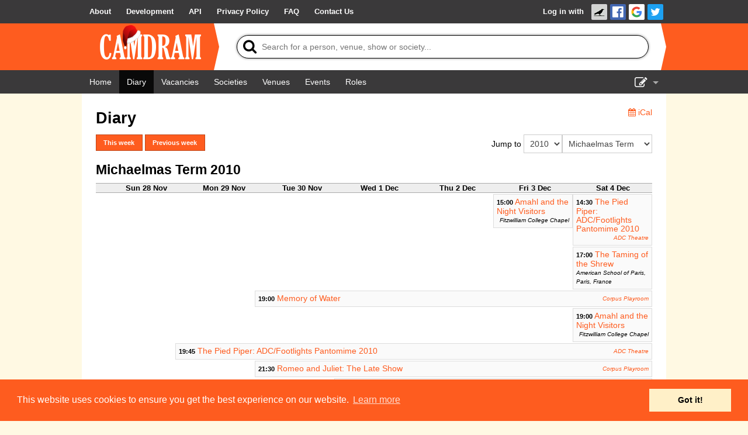

--- FILE ---
content_type: text/html; charset=UTF-8
request_url: https://www.camdram.net/diary/2010-12-03
body_size: 5056
content:
<!doctype html>
<html lang="en">
    <head>
    <meta charset="utf-8" />

                        <meta name="keywords" content="camdram,cambridge,theatre,drama,comedy,musicals,shows,society,societies" />
        <meta name="description" content="Camdram is an information hub for the amateur performing arts community in Cambridge, England." />

        <meta name="viewport" content="width=device-width,initial-scale=1.0, viewport-fit=cover" />
        <link rel="manifest" href="/manifest.json">

                <meta property="og:type" content="website" />
        <meta property="og:locale" content="en_GB" />
        <meta property="og:site_name" content="Camdram" />
        <meta property="fb:app_id" content="464689303574287" />
        
        <link rel='icon' href='/favicon.png' type='image/png' />

        <title>Diary - Camdram</title>

        <link rel="stylesheet" type="text/css" href="https://cdnjs.cloudflare.com/ajax/libs/cookieconsent2/3.0.3/cookieconsent.min.css" />
        <link href="https://netdna.bootstrapcdn.com/font-awesome/4.7.0/css/font-awesome.css" rel="stylesheet"/>
        
        <link rel="stylesheet" href="/build/565.6a444822.css">
    <script src="/build/883.e57f93af.js"></script><script src="/build/565.a4be1dd4.js"></script><script src="/build/649.1256a6aa.js"></script><script src="/build/diarypage.631b7ed7.js"></script>            </head>
    <body >
        <div class="flash-messages"></div>

        <div id="wrapper">
                                      <nav class="navbar">
    <div>
      <ul>
        <li class="opt-dropdown">
          <a href="#!" tabindex="-1" aria-label="About us dropdown"><i class="fa fa-info-circle"></i></a>
          <ul>
            <li>
        <a href="/about"> <span>About</span></a></li><li>
        <a href="/development/"> <span>Development</span></a></li><li>
        <a href="/api/"> <span>API</span></a></li><li>
        <a href="/privacy"> <span>Privacy Policy</span></a></li><li>
        <a href="/faq"> <span>FAQ</span></a></li><li>
        <a href="/contact-us"> <span>Contact Us</span></a></li>          </ul>
        </li>
      </ul>

      <ul>
                    <li id="login-link">

        <a href="/auth/login/">Log in with </a><a href="https://www.camdram.net/auth/connect/raven" class="icon-link">
                    <img src="/images/service/raven.png" srcset="/images/service/raven.png, /images/service/raven-29.png 1.5x, /images/service/raven-38.png 2x, /images/service/raven-76.png 4x" alt="Raven" title="Raven" width="19" height="19" />
               </a><a href="https://www.camdram.net/auth/connect/facebook" class="icon-link">
                    <img src="/images/service/facebook.png" srcset="/images/service/facebook.png, /images/service/facebook-29.png 1.5x, /images/service/facebook-38.png 2x, /images/service/facebook-76.png 4x" alt="Facebook" title="Facebook" width="19" height="19" />
               </a><a href="https://www.camdram.net/auth/connect/google" class="icon-link">
                    <img src="/images/service/google.png" srcset="/images/service/google.png, /images/service/google-29.png 1.5x, /images/service/google-38.png 2x, /images/service/google-76.png 4x" alt="Google" title="Google" width="19" height="19" />
               </a><a href="https://www.camdram.net/auth/connect/twitter" class="icon-link">
                    <img src="/images/service/twitter.png" srcset="/images/service/twitter.png, /images/service/twitter-29.png 1.5x, /images/service/twitter-38.png 2x, /images/service/twitter-76.png 4x" alt="Twitter" title="Twitter" width="19" height="19" />
               </a></li>

              </ul>
    </div>
  </nav>

            
  <header id="main-header" data-theme="XMAS">
    <div>
      <h1 id="logo-block"><a href="/"><img srcset="/images/logo-christmas.png, /images/logo-christmas-1.5x.png 1.5x, /images/logo-christmas-2x.png 2x, /images/logo-christmas-4x.png 4x" src="/images/logo-christmas.png" alt="Camdram" title="Camdram"/></a></h1>
      <div class="search">
        <form action="/search" class="searchform" method="GET" id="search_form" data-entitysearch-route="search_entity">
          <i class="fa fa-search">
            <span>Tip: Press the 's' or forward-slash key to jump to search!</span>
          </i>
          <input type="text" name="q" id="searchfield" data-hotkey="s,/" autocomplete="off" placeholder="Search for a person, venue, show or society..." aria-label="Search"/>
          <div class="results hidden">
            <ul></ul>
            <div class="noresults">No results found for &quot;<span class="query"></span>&quot;</div>
            <div class="error">Search is not available at the moment</div>
          </div>
          <i class="fa fa-spinner fa-spin"></i>
          <input type="submit" value="Search"/>
        </form>
      </div>
    </div>
  </header>

  <nav class="navbar">
    <div>
      <ul>
          <li>
        <a href="/" aria-label="Home"><i class="fa fa-home fa-fw"></i> <span>Home</span></a></li><li class=" active">
        <a href="/diary" aria-label="Diary"><i class="fa fa-calendar fa-fw"></i> <span>Diary</span></a></li><li>
        <a href="/vacancies"> <span>Vacancies</span></a></li><li>
        <a href="/societies"> <span>Societies</span></a></li><li>
        <a href="/venues"> <span>Venues</span></a></li>          <li class="hide-for-small">
        <a href="/events"> <span>Events</span></a></li><li class="hide-for-small">
        <a href="/positions"> <span>Roles</span></a></li>      </ul>
      <ul>
        <li class="dropdown">
          <a href="#!" id="nav-edit-link" tabindex="-1"><i class="fa fa-edit hide-for-small"></i><i class="fa fa-bars show-for-small"></i></a>
          <ul>
                                    <li class="show-for-small">
        <a href="/events" aria-label="Events"><i class="fa fa-user-circle fa-fw"></i> <span>Events</span></a></li><li class="show-for-small">
        <a href="/positions" aria-label="Roles"><i class="fa fa-user-circle fa-fw"></i> <span>Roles</span></a></li>            <li>
        <a href="/show-admin" aria-label="Show Admin"><i class="fa fa-ticket fa-fw"></i> <span>Show Admin</span></a></li><li>
        <a href="/shows/new" aria-label="Add a show"><i class="fa fa-plus-circle fa-fw"></i> <span>Add a show</span></a></li>                      </ul>
        </li>
      </ul>
    </div>
  </nav>
  <section id="content" >

<div class="diary-nav">
    <div>
        <h3>Diary</h3>
        <a href="https://www.camdram.net/diary.ics"><i class="fa fa-calendar"></i> iCal</a>
    </div>

    <div>
        <div>
            <a class="button small" role="button" id="load_today" href="https://www.camdram.net/diary">This week</a>
            <button class="small" id="load_previous">Previous week</button>
        </div>
        <form action="https://www.camdram.net/diary" method="get" id="diary_jump_form">
            <span>&nbsp;Jump to&nbsp;</span>
            <select id="years" name="year"><option value="1994">1994</option><option value="1995">1995</option><option value="1996">1996</option><option value="1997">1997</option><option value="1998">1998</option><option value="1999">1999</option><option value="2000">2000</option><option value="2001">2001</option><option value="2002">2002</option><option value="2003">2003</option><option value="2004">2004</option><option value="2005">2005</option><option value="2006">2006</option><option value="2007">2007</option><option value="2008">2008</option><option value="2009">2009</option><option value="2010" selected>2010</option><option value="2011">2011</option><option value="2012">2012</option><option value="2013">2013</option><option value="2014">2014</option><option value="2015">2015</option><option value="2016">2016</option><option value="2017">2017</option><option value="2018">2018</option><option value="2019">2019</option><option value="2020">2020</option><option value="2021">2021</option><option value="2022">2022</option><option value="2023">2023</option><option value="2024">2024</option><option value="2025">2025</option><option value="2026">2026</option></select>

            <select id="periods" name="period"><option value="lent-term">Lent Term</option><option value="easter-vacation">Easter Vacation</option><option value="easter-term">Easter Term</option><option value="summer-vacation">Summer Vacation</option><option value="michaelmas-term" selected>Michaelmas Term</option><option value="christmas-vacation">Christmas Vacation</option></select>
        </form>
    </div>
</div>


<div id="diary">
    
    <h4 class="diary-period-label" data-start="2010-10-03" data-end="2010-12-05">
        Michaelmas Term 2010
        </h4>
    <div class="diary-week" data-start="2010-11-28" data-end="2010-12-05">
    
    <ul class="diary-header">
                        <li>Sun 28 Nov</li>
                                <li>Mon 29 Nov</li>
                                <li>Tue 30 Nov</li>
                                <li>Wed 1 Dec</li>
                                <li>Thu 2 Dec</li>
                                <li>Fri 3 Dec</li>
                                <li>Sat 4 Dec</li>
                </ul>
    <div class="diary-content" >
            <div class="diary-row">
                        <div id="diary-item-2190" class="diary-item diary-1-days diary-skip-left-5" itemscope="" itemtype="http://schema.org/TheaterEvent"><meta itemprop="startDate" content="2010-12-03"/>
            <span class="diary-time">15:00</span>
            <a href="&#47;shows&#47;&#50;&#48;&#49;&#48;&#45;amahl&#45;and&#45;the&#45;night&#45;visitors"  itemprop="name">Amahl and the Night Visitors</a><span class="diary-venue" itemprop="location" itemscope="" itemtype="http://schema.org/PerformingArtsTheater">
                <meta itemprop="address" content="Cambridge, UK"/>                <span itemprop="name">Fitzwilliam College Chapel</span>
            </span></div>
                         <div id="diary-item-2053" class="diary-item diary-1-days " itemscope="" itemtype="http://schema.org/TheaterEvent"><meta itemprop="startDate" content="2010-12-04"/>
            <span class="diary-time">14:30</span>
            <a href="&#47;shows&#47;the&#45;pied&#45;piper&#45;adc&#45;footlights&#45;pantomime&#45;&#50;&#48;&#49;&#48;"  itemprop="name">The Pied Piper: ADC/Footlights Pantomime 2010</a><span class="diary-venue" itemprop="location" itemscope="" itemtype="http://schema.org/PerformingArtsTheater">
                <meta itemprop="address" content="Cambridge, UK"/>                <span itemprop="name"><a href="&#47;venues&#47;adc&#45;theatre"  itemprop="url">ADC Theatre</a></span>
            </span></div>
                         </div>
            <div class="diary-row">
                        <div id="diary-item-2196" class="diary-item diary-1-days diary-skip-left-6" itemscope="" itemtype="http://schema.org/TheaterEvent"><meta itemprop="startDate" content="2010-12-04"/>
            <span class="diary-time">17:00</span>
            <a href="&#47;shows&#47;&#50;&#48;&#49;&#48;&#45;the&#45;taming&#45;of&#45;the&#45;shrew"  itemprop="name">The Taming of the Shrew</a><span class="diary-venue" itemprop="location" itemscope="" itemtype="http://schema.org/PerformingArtsTheater">
                <meta itemprop="address" content="Cambridge, UK"/>                <span itemprop="name">American School of Paris, Paris, France</span>
            </span></div>
                         </div>
            <div class="diary-row">
                        <div id="diary-item-2115" class="diary-item diary-5-days diary-skip-left-2" itemscope="" itemtype="http://schema.org/TheaterEvent"><meta itemprop="startDate" content="2010-11-30"/>
            <span class="diary-time">19:00</span>
            <a href="&#47;shows&#47;&#50;&#48;&#49;&#48;&#45;memory&#45;of&#45;water"  itemprop="name">Memory of Water</a><span class="diary-venue" itemprop="location" itemscope="" itemtype="http://schema.org/PerformingArtsTheater">
                <meta itemprop="address" content="Cambridge, UK"/>                <span itemprop="name"><a href="&#47;venues&#47;corpus&#45;playroom"  itemprop="url">Corpus Playroom</a></span>
            </span></div>
                         </div>
            <div class="diary-row">
                        <div id="diary-item-2191" class="diary-item diary-1-days diary-skip-left-6" itemscope="" itemtype="http://schema.org/TheaterEvent"><meta itemprop="startDate" content="2010-12-04"/>
            <span class="diary-time">19:00</span>
            <a href="&#47;shows&#47;&#50;&#48;&#49;&#48;&#45;amahl&#45;and&#45;the&#45;night&#45;visitors"  itemprop="name">Amahl and the Night Visitors</a><span class="diary-venue" itemprop="location" itemscope="" itemtype="http://schema.org/PerformingArtsTheater">
                <meta itemprop="address" content="Cambridge, UK"/>                <span itemprop="name">Fitzwilliam College Chapel</span>
            </span></div>
                         </div>
            <div class="diary-row">
                        <div id="diary-item-6530" class="diary-item diary-6-days diary-skip-left-1" itemscope="" itemtype="http://schema.org/TheaterEvent"><meta itemprop="startDate" content="2010-11-29"/>
            <span class="diary-time">19:45</span>
            <a href="&#47;shows&#47;the&#45;pied&#45;piper&#45;adc&#45;footlights&#45;pantomime&#45;&#50;&#48;&#49;&#48;"  itemprop="name">The Pied Piper: ADC/Footlights Pantomime 2010</a><span class="diary-venue" itemprop="location" itemscope="" itemtype="http://schema.org/PerformingArtsTheater">
                <meta itemprop="address" content="Cambridge, UK"/>                <span itemprop="name"><a href="&#47;venues&#47;adc&#45;theatre"  itemprop="url">ADC Theatre</a></span>
            </span></div>
                         </div>
            <div class="diary-row">
                        <div id="diary-item-2116" class="diary-item diary-5-days diary-skip-left-2" itemscope="" itemtype="http://schema.org/TheaterEvent"><meta itemprop="startDate" content="2010-11-30"/>
            <span class="diary-time">21:30</span>
            <a href="&#47;shows&#47;&#50;&#48;&#49;&#48;&#45;romeo&#45;and&#45;juliet&#45;the&#45;late&#45;show"  itemprop="name">Romeo and Juliet: The Late Show</a><span class="diary-venue" itemprop="location" itemscope="" itemtype="http://schema.org/PerformingArtsTheater">
                <meta itemprop="address" content="Cambridge, UK"/>                <span itemprop="name"><a href="&#47;venues&#47;corpus&#45;playroom"  itemprop="url">Corpus Playroom</a></span>
            </span></div>
                         </div>
            <div class="diary-row">
                        <div id="diary-item-2051" class="diary-item diary-4-days diary-skip-left-3" itemscope="" itemtype="http://schema.org/TheaterEvent"><meta itemprop="startDate" content="2010-12-01"/>
            <span class="diary-time">23:00</span>
            <a href="&#47;shows&#47;&#50;&#48;&#49;&#48;&#45;arabian&#45;nights"  itemprop="name">Arabian Nights</a><span class="diary-venue" itemprop="location" itemscope="" itemtype="http://schema.org/PerformingArtsTheater">
                <meta itemprop="address" content="Cambridge, UK"/>                <span itemprop="name"><a href="&#47;venues&#47;adc&#45;theatre"  itemprop="url">ADC Theatre</a></span>
            </span></div>
                         </div>
        </div>
    </div>

    <h4 class="diary-period-label" data-start="2010-12-05" data-end="2011-01-16">
        Christmas Vacation 2010/2011
        </h4>
    <div class="diary-week" data-start="2010-12-05" data-end="2010-12-12">
    
    <ul class="diary-header">
                        <li>Sun 5 Dec</li>
                                <li>Mon 6 Dec</li>
                                <li>Tue 7 Dec</li>
                                <li>Wed 8 Dec</li>
                                <li>Thu 9 Dec</li>
                                <li>Fri 10 Dec</li>
                                <li>Sat 11 Dec</li>
                </ul>
    <div class="diary-content" >
            <div class="diary-row">
                        <div id="diary-item-2230" class="diary-item diary-1-days diary-skip-left-1" itemscope="" itemtype="http://schema.org/TheaterEvent"><meta itemprop="startDate" content="2010-12-06"/>
            <span class="diary-time">13:00</span>
            <a href="&#47;shows&#47;&#50;&#48;&#49;&#48;&#45;international&#45;christmas&#45;carol&#45;recital"  itemprop="name">International Christmas Carol Recital</a><span class="diary-venue" itemprop="location" itemscope="" itemtype="http://schema.org/PerformingArtsTheater">
                <meta itemprop="address" content="Cambridge, UK"/>                <span itemprop="name">Peterhouse Chapel</span>
            </span></div>
                         </div>
            <div class="diary-row">
                        <div id="diary-item-2198" class="diary-item diary-1-days diary-skip-left-3" itemscope="" itemtype="http://schema.org/TheaterEvent"><meta itemprop="startDate" content="2010-12-08"/>
            <span class="diary-time">14:30</span>
            <a href="&#47;shows&#47;&#50;&#48;&#49;&#48;&#45;the&#45;taming&#45;of&#45;the&#45;shrew"  itemprop="name">The Taming of the Shrew</a><span class="diary-venue" itemprop="location" itemscope="" itemtype="http://schema.org/PerformingArtsTheater">
                <meta itemprop="address" content="Cambridge, UK"/>                <span itemprop="name">Gymnase de Burier, Montreux, Switzerland</span>
            </span></div>
                         <div id="diary-item-2199" class="diary-item diary-1-days " itemscope="" itemtype="http://schema.org/TheaterEvent"><meta itemprop="startDate" content="2010-12-09"/>
            <span class="diary-time">14:00</span>
            <a href="&#47;shows&#47;&#50;&#48;&#49;&#48;&#45;the&#45;taming&#45;of&#45;the&#45;shrew"  itemprop="name">The Taming of the Shrew</a><span class="diary-venue" itemprop="location" itemscope="" itemtype="http://schema.org/PerformingArtsTheater">
                <meta itemprop="address" content="Cambridge, UK"/>                <span itemprop="name">Kantonsschule Sursee, Sursee, Switzerland</span>
            </span></div>
                         <div id="diary-item-2200" class="diary-item diary-2-days " itemscope="" itemtype="http://schema.org/TheaterEvent"><meta itemprop="startDate" content="2010-12-10"/>
            <span class="diary-time">14:00</span>
            <a href="&#47;shows&#47;&#50;&#48;&#49;&#48;&#45;the&#45;taming&#45;of&#45;the&#45;shrew"  itemprop="name">The Taming of the Shrew</a><span class="diary-venue" itemprop="location" itemscope="" itemtype="http://schema.org/PerformingArtsTheater">
                <meta itemprop="address" content="Cambridge, UK"/>                <span itemprop="name">Ecole Internationale de Geneve, Geneva, Switzerland</span>
            </span></div>
                         </div>
            <div class="diary-row">
                        <div id="diary-item-2197" class="diary-item diary-1-days diary-skip-left-1" itemscope="" itemtype="http://schema.org/TheaterEvent"><meta itemprop="startDate" content="2010-12-06"/>
            <span class="diary-time">19:00</span>
            <a href="&#47;shows&#47;&#50;&#48;&#49;&#48;&#45;the&#45;taming&#45;of&#45;the&#45;shrew"  itemprop="name">The Taming of the Shrew</a><span class="diary-venue" itemprop="location" itemscope="" itemtype="http://schema.org/PerformingArtsTheater">
                <meta itemprop="address" content="Cambridge, UK"/>                <span itemprop="name">NTGent Arca Theater, Gent, Belgium</span>
            </span></div>
                         <div id="diary-item-2201" class="diary-item diary-1-days diary-skip-left-3" itemscope="" itemtype="http://schema.org/TheaterEvent"><meta itemprop="startDate" content="2010-12-10"/>
            <span class="diary-time">19:30</span>
            <a href="&#47;shows&#47;&#50;&#48;&#49;&#48;&#45;the&#45;taming&#45;of&#45;the&#45;shrew"  itemprop="name">The Taming of the Shrew</a><span class="diary-venue" itemprop="location" itemscope="" itemtype="http://schema.org/PerformingArtsTheater">
                <meta itemprop="address" content="Cambridge, UK"/>                <span itemprop="name">Ecole Internationale de Geneve, Geneva, Switzerland</span>
            </span></div>
                         </div>
        </div>
    </div>

    
    <div class="diary-week" data-start="2010-12-12" data-end="2010-12-19">
    
    <ul class="diary-header">
                        <li>Sun 12 Dec</li>
                                <li>Mon 13 Dec</li>
                                <li>Tue 14 Dec</li>
                                <li>Wed 15 Dec</li>
                                <li>Thu 16 Dec</li>
                                <li>Fri 17 Dec</li>
                                <li>Sat 18 Dec</li>
                </ul>
    <div class="diary-content" >
            <div class="diary-row">
                        <div id="diary-item-2205" class="diary-item diary-1-days diary-skip-left-4" itemscope="" itemtype="http://schema.org/TheaterEvent"><meta itemprop="startDate" content="2010-12-16"/>
            <span class="diary-time">14:00</span>
            <a href="&#47;shows&#47;&#50;&#48;&#49;&#48;&#45;the&#45;taming&#45;of&#45;the&#45;shrew"  itemprop="name">The Taming of the Shrew</a><span class="diary-venue" itemprop="location" itemscope="" itemtype="http://schema.org/PerformingArtsTheater">
                <meta itemprop="address" content="Cambridge, UK"/>                <span itemprop="name">Jacobs University, Bremen, Germany</span>
            </span></div>
                         </div>
            <div class="diary-row">
                        <div id="diary-item-2203" class="diary-item diary-1-days diary-skip-left-2" itemscope="" itemtype="http://schema.org/TheaterEvent"><meta itemprop="startDate" content="2010-12-14"/>
            <span class="diary-time">14:45</span>
            <a href="&#47;shows&#47;&#50;&#48;&#49;&#48;&#45;the&#45;taming&#45;of&#45;the&#45;shrew"  itemprop="name">The Taming of the Shrew</a><span class="diary-venue" itemprop="location" itemscope="" itemtype="http://schema.org/PerformingArtsTheater">
                <meta itemprop="address" content="Cambridge, UK"/>                <span itemprop="name">Gymnasium Koeniz-Lerbermatt, Berne, Switzerland</span>
            </span></div>
                         </div>
            <div class="diary-row">
                        <div id="diary-item-2206" class="diary-item diary-1-days diary-skip-left-5" itemscope="" itemtype="http://schema.org/TheaterEvent"><meta itemprop="startDate" content="2010-12-17"/>
            <span class="diary-time">15:45</span>
            <a href="&#47;shows&#47;&#50;&#48;&#49;&#48;&#45;the&#45;taming&#45;of&#45;the&#45;shrew"  itemprop="name">The Taming of the Shrew</a><span class="diary-venue" itemprop="location" itemscope="" itemtype="http://schema.org/PerformingArtsTheater">
                <meta itemprop="address" content="Cambridge, UK"/>                <span itemprop="name">Universiteitstheater, Amsterdam, Netherlands</span>
            </span></div>
                         </div>
            <div class="diary-row">
                        <div id="diary-item-2202" class="diary-item diary-1-days diary-skip-left-1" itemscope="" itemtype="http://schema.org/TheaterEvent"><meta itemprop="startDate" content="2010-12-13"/>
            <span class="diary-time">19:00</span>
            <a href="&#47;shows&#47;&#50;&#48;&#49;&#48;&#45;the&#45;taming&#45;of&#45;the&#45;shrew"  itemprop="name">The Taming of the Shrew</a><span class="diary-venue" itemprop="location" itemscope="" itemtype="http://schema.org/PerformingArtsTheater">
                <meta itemprop="address" content="Cambridge, UK"/>                <span itemprop="name">Rudolf Steiner Schule Zurich, Zurich, Switzerland</span>
            </span></div>
                         <div id="diary-item-2204" class="diary-item diary-1-days " itemscope="" itemtype="http://schema.org/TheaterEvent"><meta itemprop="startDate" content="2010-12-14"/>
            <span class="diary-time">19:00</span>
            <a href="&#47;shows&#47;&#50;&#48;&#49;&#48;&#45;the&#45;taming&#45;of&#45;the&#45;shrew"  itemprop="name">The Taming of the Shrew</a><span class="diary-venue" itemprop="location" itemscope="" itemtype="http://schema.org/PerformingArtsTheater">
                <meta itemprop="address" content="Cambridge, UK"/>                <span itemprop="name">Gymnasium Koeniz-Lerbermatt, Berne, Switzerland</span>
            </span></div>
                         </div>
            <div class="diary-row">
                        <div id="diary-item-2207" class="diary-item diary-1-days diary-skip-left-5" itemscope="" itemtype="http://schema.org/TheaterEvent"><meta itemprop="startDate" content="2010-12-17"/>
            <span class="diary-time">20:00</span>
            <a href="&#47;shows&#47;&#50;&#48;&#49;&#48;&#45;the&#45;taming&#45;of&#45;the&#45;shrew"  itemprop="name">The Taming of the Shrew</a><span class="diary-venue" itemprop="location" itemscope="" itemtype="http://schema.org/PerformingArtsTheater">
                <meta itemprop="address" content="Cambridge, UK"/>                <span itemprop="name">Universiteitstheater, Amsterdam, Netherlands</span>
            </span></div>
                         </div>
        </div>
    </div>

    
    <div class="diary-week" data-start="2010-12-19" data-end="2010-12-26">
    
    <ul class="diary-header">
                        <li>Sun 19 Dec</li>
                                <li>Mon 20 Dec</li>
                                <li>Tue 21 Dec</li>
                                <li>Wed 22 Dec</li>
                                <li>Thu 23 Dec</li>
                                <li>Fri 24 Dec</li>
                                <li>Sat 25 Dec</li>
                </ul>
    <div class="diary-content" >
            <div class="diary-no-shows">🎄 No shows this week. 🎄<br>Merry Christmas from the Camdram team!
        </div>
        </div>
    </div>

    
    <div class="diary-week" data-start="2010-12-26" data-end="2011-01-02">
    
    <ul class="diary-header">
                        <li>Sun 26 Dec</li>
                                <li>Mon 27 Dec</li>
                                <li>Tue 28 Dec</li>
                                <li>Wed 29 Dec</li>
                                <li>Thu 30 Dec</li>
                                <li>Fri 31 Dec</li>
                                <li>Sat 1 Jan</li>
                </ul>
    <div class="diary-content" >
            <div class="diary-no-shows">🎄 No shows this week. 🎄<br>Merry Christmas from the Camdram team!
        </div>
        </div>
    </div>

    
    <div class="diary-week" data-start="2011-01-02" data-end="2011-01-09">
    
    <ul class="diary-header">
                        <li>Sun 2 Jan</li>
                                <li>Mon 3 Jan</li>
                                <li>Tue 4 Jan</li>
                                <li>Wed 5 Jan</li>
                                <li>Thu 6 Jan</li>
                                <li>Fri 7 Jan</li>
                                <li>Sat 8 Jan</li>
                </ul>
    <div class="diary-content" >
            <div class="diary-no-shows">No shows this week.</div>
        </div>
    </div>

    
    <div class="diary-week" data-start="2011-01-09" data-end="2011-01-16">
    
    <ul class="diary-header">
                        <li>Sun 9 Jan</li>
                                <li>Mon 10 Jan</li>
                                <li>Tue 11 Jan</li>
                                <li>Wed 12 Jan</li>
                                <li>Thu 13 Jan</li>
                                <li>Fri 14 Jan</li>
                                <li>Sat 15 Jan</li>
                </ul>
    <div class="diary-content" >
            <div class="diary-no-shows">No shows this week.</div>
        </div>
    </div>

    <h4 class="diary-period-label" data-start="2011-01-16" data-end="2011-03-27">
        Lent Term 2011
        </h4>
    <div class="diary-week" data-start="2011-01-16" data-end="2011-01-23">
    <h5 class="diary-week-label">Week 0</h5>
    <ul class="diary-header">
                        <li>Sun 16 Jan</li>
                                <li>Mon 17 Jan</li>
                                <li>Tue 18 Jan</li>
                                <li>Wed 19 Jan</li>
                                <li>Thu 20 Jan</li>
                                <li>Fri 21 Jan</li>
                                <li>Sat 22 Jan</li>
                </ul>
    <div class="diary-content" >
            <div class="diary-row">
                        <div id="diary-item-2209" class="diary-item diary-1-days diary-skip-left-6" itemscope="" itemtype="http://schema.org/TheaterEvent"><meta itemprop="startDate" content="2011-01-22"/>
            <span class="diary-time">14:30</span>
            <a href="&#47;shows&#47;&#50;&#48;&#49;&#48;&#45;the&#45;taming&#45;of&#45;the&#45;shrew"  itemprop="name">The Taming of the Shrew</a><span class="diary-venue" itemprop="location" itemscope="" itemtype="http://schema.org/PerformingArtsTheater">
                <meta itemprop="address" content="Cambridge, UK"/>                <span itemprop="name"><a href="&#47;venues&#47;adc&#45;theatre"  itemprop="url">ADC Theatre</a></span>
            </span></div>
                         </div>
            <div class="diary-row">
                        <div id="diary-item-2208" class="diary-item diary-5-days diary-skip-left-2" itemscope="" itemtype="http://schema.org/TheaterEvent"><meta itemprop="startDate" content="2011-01-18"/>
            <span class="diary-time">19:45</span>
            <a href="&#47;shows&#47;&#50;&#48;&#49;&#48;&#45;the&#45;taming&#45;of&#45;the&#45;shrew"  itemprop="name">The Taming of the Shrew</a><span class="diary-venue" itemprop="location" itemscope="" itemtype="http://schema.org/PerformingArtsTheater">
                <meta itemprop="address" content="Cambridge, UK"/>                <span itemprop="name"><a href="&#47;venues&#47;adc&#45;theatre"  itemprop="url">ADC Theatre</a></span>
            </span></div>
                         </div>
            <div class="diary-row">
                        <div id="diary-item-2247" class="diary-item diary-1-days diary-skip-left-2" itemscope="" itemtype="http://schema.org/TheaterEvent"><meta itemprop="startDate" content="2011-01-18"/>
            <span class="diary-time">23:00</span>
            <a href="&#47;shows&#47;&#50;&#48;&#49;&#49;&#45;liam&#45;williams&#45;stand&#45;up&#45;show&#45;with&#45;support&#45;from&#45;dannish&#45;babar&#45;and&#45;phil&#45;wang"  itemprop="name">Liam Williams&#039; Stand Up Show with support from Dannish Babar and Phil Wang</a><span class="diary-venue" itemprop="location" itemscope="" itemtype="http://schema.org/PerformingArtsTheater">
                <meta itemprop="address" content="Cambridge, UK"/>                <span itemprop="name"><a href="&#47;venues&#47;adc&#45;theatre"  itemprop="url">ADC Theatre</a></span>
            </span></div>
                         <div id="diary-item-2145" class="diary-item diary-4-days " itemscope="" itemtype="http://schema.org/TheaterEvent"><meta itemprop="startDate" content="2011-01-19"/>
            <span class="diary-time">23:00</span>
            <a href="&#47;shows&#47;&#50;&#48;&#49;&#49;&#45;the&#45;way&#45;through&#45;the&#45;woods"  itemprop="name">The Way through the Woods</a><span class="diary-venue" itemprop="location" itemscope="" itemtype="http://schema.org/PerformingArtsTheater">
                <meta itemprop="address" content="Cambridge, UK"/>                <span itemprop="name"><a href="&#47;venues&#47;adc&#45;theatre"  itemprop="url">ADC Theatre</a></span>
            </span></div>
                         </div>
        </div>
    </div>

    
    <div class="diary-week" data-start="2011-01-23" data-end="2011-01-30">
    <h5 class="diary-week-label">Week 1</h5>
    <ul class="diary-header">
                        <li>Sun 23 Jan</li>
                                <li>Mon 24 Jan</li>
                                <li>Tue 25 Jan</li>
                                <li>Wed 26 Jan</li>
                                <li>Thu 27 Jan</li>
                                <li>Fri 28 Jan</li>
                                <li>Sat 29 Jan</li>
                </ul>
    <div class="diary-content" >
            <div class="diary-row">
                        <div id="diary-item-2237" class="diary-item diary-5-days diary-skip-left-2" itemscope="" itemtype="http://schema.org/TheaterEvent"><meta itemprop="startDate" content="2011-01-25"/>
            <span class="diary-time">19:00</span>
            <a href="&#47;shows&#47;&#50;&#48;&#49;&#49;&#45;closer"  itemprop="name">Closer</a><span class="diary-venue" itemprop="location" itemscope="" itemtype="http://schema.org/PerformingArtsTheater">
                <meta itemprop="address" content="Cambridge, UK"/>                <span itemprop="name"><a href="&#47;venues&#47;corpus&#45;playroom"  itemprop="url">Corpus Playroom</a></span>
            </span></div>
                         </div>
            <div class="diary-row">
                        <div id="diary-item-6409" class="diary-item diary-1-days diary-skip-left-2" itemscope="" itemtype="http://schema.org/TheaterEvent"><meta itemprop="startDate" content="2011-01-25"/>
            <span class="diary-time">19:30</span>
            <a href="&#47;shows&#47;&#50;&#48;&#49;&#49;&#45;loot"  itemprop="name">Loot</a><span class="diary-venue" itemprop="location" itemscope="" itemtype="http://schema.org/PerformingArtsTheater">
                <meta itemprop="address" content="Cambridge, UK"/>                <span itemprop="name">Yusuf Hameid Theatre, Christ&#039;s</span>
            </span></div>
                         <div id="diary-item-6537" class="diary-item diary-3-days diary-skip-left-1" itemscope="" itemtype="http://schema.org/TheaterEvent"><meta itemprop="startDate" content="2011-01-27"/>
            <span class="diary-time">19:30</span>
            <a href="&#47;shows&#47;&#50;&#48;&#49;&#49;&#45;loot"  itemprop="name">Loot</a><span class="diary-venue" itemprop="location" itemscope="" itemtype="http://schema.org/PerformingArtsTheater">
                <meta itemprop="address" content="Cambridge, UK"/>                <span itemprop="name">Yusuf Hameid Theatre, Christ&#039;s</span>
            </span></div>
                         </div>
            <div class="diary-row">
                        <div id="diary-item-2188" class="diary-item diary-5-days diary-skip-left-2" itemscope="" itemtype="http://schema.org/TheaterEvent"><meta itemprop="startDate" content="2011-01-25"/>
            <span class="diary-time">19:45</span>
            <a href="&#47;shows&#47;&#50;&#48;&#49;&#49;&#45;inspired"  itemprop="name">Inspired</a><span class="diary-venue" itemprop="location" itemscope="" itemtype="http://schema.org/PerformingArtsTheater">
                <meta itemprop="address" content="Cambridge, UK"/>                <span itemprop="name"><a href="&#47;venues&#47;adc&#45;theatre"  itemprop="url">ADC Theatre</a></span>
            </span></div>
                         </div>
            <div class="diary-row">
                        <div id="diary-item-2236" class="diary-item diary-5-days diary-skip-left-2" itemscope="" itemtype="http://schema.org/TheaterEvent"><meta itemprop="startDate" content="2011-01-25"/>
            <span class="diary-time">21:30</span>
            <a href="&#47;shows&#47;&#50;&#48;&#49;&#49;&#45;the&#45;study&#45;of&#45;young&#45;men"  itemprop="name">The Study of Young Men</a><span class="diary-venue" itemprop="location" itemscope="" itemtype="http://schema.org/PerformingArtsTheater">
                <meta itemprop="address" content="Cambridge, UK"/>                <span itemprop="name"><a href="&#47;venues&#47;corpus&#45;playroom"  itemprop="url">Corpus Playroom</a></span>
            </span></div>
                         </div>
            <div class="diary-row">
                        <div id="diary-item-2173" class="diary-item diary-4-days diary-skip-left-3" itemscope="" itemtype="http://schema.org/TheaterEvent"><meta itemprop="startDate" content="2011-01-26"/>
            <span class="diary-time">23:00</span>
            <a href="&#47;shows&#47;&#50;&#48;&#49;&#49;&#45;pornography"  itemprop="name">Pornography</a><span class="diary-venue" itemprop="location" itemscope="" itemtype="http://schema.org/PerformingArtsTheater">
                <meta itemprop="address" content="Cambridge, UK"/>                <span itemprop="name"><a href="&#47;venues&#47;adc&#45;theatre"  itemprop="url">ADC Theatre</a></span>
            </span></div>
                         </div>
        </div>
    </div>

</div>

  </section>
        </div>

        <footer>
                <div id="sitemap">
        <div>
            <h5>Site Map</h5>
            <a href="/">Home</a><br/>
            <a href="/diary">Diary</a><br/>
            <a href="/vacancies">Vacancies</a><br/>
            <a href="/societies">Societies</a><br/>
            <a href="/venues">Venues</a><br/>
            <a href="/people">People</a><br/>
        </div>
        <div>
            <h5>About</h5>
            <a href="/about">About Camdram</a><br/>
            <a href="/development/">Development</a><br/>
            <a href="/api/">API Documentation</a><br/>
            <a href="/privacy">Privacy &amp; Cookies</a><br/>
            <a href="/user-guidelines">User Guidelines</a><br/>
            <a href="/faq">FAQ</a><br/>
            <a href="/contact-us">Contact Us</a><br/>
        </div>
    </div>
            <div id="copyright" class="row">
                <p>&copy; Members of the Camdram Web Team and other contributors 2004–2025.
                    Comments &amp; queries to <a href="mailto:support@camdram.net">support@camdram.net</a>
                </p>
            </div>
        </footer>
    </body>
</html>



--- FILE ---
content_type: application/javascript
request_url: https://www.camdram.net/build/649.1256a6aa.js
body_size: 4543
content:
"use strict";(self.webpackChunkcamdram=self.webpackChunkcamdram||[]).push([[30,649],{649:(e,t,n)=>{n.d(t,{A:()=>S});var r=n(994),a=n.n(r),i=(n(134),n(515)),o=n(628),l=n.n(o);function c(e){return c="function"==typeof Symbol&&"symbol"==typeof Symbol.iterator?function(e){return typeof e}:function(e){return e&&"function"==typeof Symbol&&e.constructor===Symbol&&e!==Symbol.prototype?"symbol":typeof e},c(e)}function s(e,t){var n=Object.keys(e);if(Object.getOwnPropertySymbols){var r=Object.getOwnPropertySymbols(e);t&&(r=r.filter(function(t){return Object.getOwnPropertyDescriptor(e,t).enumerable})),n.push.apply(n,r)}return n}function d(e){for(var t=1;t<arguments.length;t++){var n=null!=arguments[t]?arguments[t]:{};t%2?s(Object(n),!0).forEach(function(t){u(e,t,n[t])}):Object.getOwnPropertyDescriptors?Object.defineProperties(e,Object.getOwnPropertyDescriptors(n)):s(Object(n)).forEach(function(t){Object.defineProperty(e,t,Object.getOwnPropertyDescriptor(n,t))})}return e}function u(e,t,n){return(t=function(e){var t=function(e,t){if("object"!=c(e)||!e)return e;var n=e[Symbol.toPrimitive];if(void 0!==n){var r=n.call(e,t||"default");if("object"!=c(r))return r;throw new TypeError("@@toPrimitive must return a primitive value.")}return("string"===t?String:Number)(e)}(e,"string");return"symbol"==c(t)?t:t+""}(t))in e?Object.defineProperty(e,t,{value:n,enumerable:!0,configurable:!0,writable:!0}):e[t]=n,e}function f(e,t){var n="undefined"!=typeof Symbol&&e[Symbol.iterator]||e["@@iterator"];if(!n){if(Array.isArray(e)||(n=m(e))||t&&e&&"number"==typeof e.length){n&&(e=n);var r=0,a=function(){};return{s:a,n:function(){return r>=e.length?{done:!0}:{done:!1,value:e[r++]}},e:function(e){throw e},f:a}}throw new TypeError("Invalid attempt to iterate non-iterable instance.\nIn order to be iterable, non-array objects must have a [Symbol.iterator]() method.")}var i,o=!0,l=!1;return{s:function(){n=n.call(e)},n:function(){var e=n.next();return o=e.done,e},e:function(e){l=!0,i=e},f:function(){try{o||null==n.return||n.return()}finally{if(l)throw i}}}}function v(e,t){return function(e){if(Array.isArray(e))return e}(e)||function(e,t){var n=null==e?null:"undefined"!=typeof Symbol&&e[Symbol.iterator]||e["@@iterator"];if(null!=n){var r,a,i,o,l=[],c=!0,s=!1;try{if(i=(n=n.call(e)).next,0===t){if(Object(n)!==n)return;c=!1}else for(;!(c=(r=i.call(n)).done)&&(l.push(r.value),l.length!==t);c=!0);}catch(e){s=!0,a=e}finally{try{if(!c&&null!=n.return&&(o=n.return(),Object(o)!==o))return}finally{if(s)throw a}}return l}}(e,t)||m(e,t)||function(){throw new TypeError("Invalid attempt to destructure non-iterable instance.\nIn order to be iterable, non-array objects must have a [Symbol.iterator]() method.")}()}function m(e,t){if(e){if("string"==typeof e)return y(e,t);var n={}.toString.call(e).slice(8,-1);return"Object"===n&&e.constructor&&(n=e.constructor.name),"Map"===n||"Set"===n?Array.from(e):"Arguments"===n||/^(?:Ui|I)nt(?:8|16|32)(?:Clamped)?Array$/.test(n)?y(e,t):void 0}}function y(e,t){(null==t||t>e.length)&&(t=e.length);for(var n=0,r=Array(t);n<t;n++)r[n]=e[n];return r}var p={};const h=p;window.Routing=a(),window.Camdram=p,p.short_months=["Jan","Feb","Mar","Apr","May","Jun","Jul","Aug","Sep","Oct","Nov","Dec"],p.parseISODate=function(e){if(null==e)return null;var t=e.match(/(\d{4,})-(\d\d)-(\d\d)/),n=new Date;return null===t?null:(n.setUTCFullYear(+t[1],t[2]-1,+t[3]),n)},p.formatISODate=function(e){return e.getUTCFullYear()+(e.getUTCMonth()<9?"-0":"-")+(e.getUTCMonth()+1)+(e.getUTCDate()<10?"-0":"-")+e.getUTCDate()},p.formatMMMYYYY=function(e){return p.short_months[e.getUTCMonth()]+" "+e.getUTCFullYear()},p.datePlusDays=function(e,t){var n=new Date(e.valueOf());return n.setUTCDate(n.getUTCDate()+t),n},p.get=function(e,t,n){var r=new XMLHttpRequest;r.addEventListener("load",function(){this.status>=200&&this.status<300?t.call(this,this.responseText):n&&n.call(this)}),n&&r.addEventListener("error",n),r.open("GET",e),r.send()};var b=!1;function g(){var e=document.createElement("div");e.setAttribute("role","dialog"),e.setAttribute("aria-modal","true"),e.className="reveal-modal",e.insertAdjacentHTML("afterbegin",'<a aria-label="Close dialog" role="button" class="close-reveal-modal">&#215;</a>');var t=e.firstChild;return e.removeChild(t),t.addEventListener("click",p.hideModalDialog),[e,t]}function w(e){var t,n=f(e.querySelectorAll(".button-destructive"));try{for(n.s();!(t=n.n()).done;){var r=t.value;p.makeLinkSafetyDialog(r)}}catch(e){n.e(e)}finally{n.f()}var a,i=f(e.querySelectorAll("[data-entitysearch-route]"));try{for(i.s();!(a=i.n()).done;){var o=a.value;new p.autocomplete(o)}}catch(e){i.e(e)}finally{i.f()}var l,c=f(e.querySelectorAll("[data-entitycollection-init]"));try{for(c.s();!(l=c.n()).done;){var s=l.value;p.entityCollection(s)}}catch(e){c.e(e)}finally{c.f()}if(function(e){var t,n=f(e.querySelectorAll(".tabbed-content > .title"));try{for(n.s();!(t=n.n()).done;)t.value.addEventListener("click",function(e){e.preventDefault();var t,n=f(e.target.parentNode.children);try{for(n.s();!(t=n.n()).done;){var r=t.value;r.classList.contains("title")&&r.classList.remove("active")}}catch(e){n.e(e)}finally{n.f()}e.target.classList.add("active")})}catch(e){n.e(e)}finally{n.f()}}(e),!function(){var e=document.createElement("input");e.setAttribute("type","date");var t="not-a-date";return e.setAttribute("value",t),e.value!==t}()){var d,u=f(e.querySelectorAll("input[type=date]"));try{for(u.s();!(d=u.n()).done;){var v=d.value.form;v&&!v.classList.contains("input-date-warning")&&(v.insertAdjacentHTML("afterbegin",'<p style="border: 2px solid red">Your browser is out of date and does not support standard date inputs. Either use a modern browser or enter dates precisely in the format <b>YYYY-MM-DD</b>.</p>'),v.classList.add("input-date-warning"))}}catch(e){u.e(e)}finally{u.f()}}var m,y=f(e.querySelectorAll(".flash-messages p"));try{for(y.s();!(m=y.n()).done;){var h=m.value;p.slideOut(h,2500,300)}}catch(e){y.e(e)}finally{y.f()}var b,g=f(e.querySelectorAll(".show-image-modal"));try{var w=function(){var e=b.value;e.addEventListener("click",function(t){t.preventDefault(),p.showImageDialog(e.href)},!0)};for(g.s();!(b=g.n()).done;)w()}catch(e){g.e(e)}finally{g.f()}}p.spinTheWorld=function(){var e=document.body;e.style["transition-duration"]="1.5s",e.style["transition-timing-function"]="ease-in-out",b?(e.style.transform="rotate(0deg)",b=!1):(e.style.transform="rotate(360deg)",b=!0)},p.showModalDialog=function(e,t){var n=v(g(),2),r=n[0],a=n[1];t.insertAdjacentHTML("afterbegin","<h5></h5>"),t.insertAdjacentElement("afterbegin",a),t.children[1].innerText=e,r.appendChild(t),document.body.appendChild(r)},p.showImageDialog=function(e){var t=v(g(),2),n=t[0],r=t[1];n.classList.add("image-modal"),n.appendChild(r);var a=document.createElement("img");a.src=e,a.addEventListener("click",function(){return window.location.href=e}),n.appendChild(a),document.body.appendChild(n)},p.hideModalDialog=function(){var e,t=f(document.querySelectorAll(".reveal-modal"));try{for(t.s();!(e=t.n()).done;){var n=e.value;n.parentNode.removeChild(n)}}catch(e){t.e(e)}finally{t.f()}},p.slideOut=function(e,t,n){e.style.transition="all ".concat(n,"ms ease-out ").concat(t,"ms"),e.style.position="relative",e.style.marginTop="-4em",e.style.opacity=0,window.setTimeout(function(){return e.parentNode.removeChild(e)},t+n)},p.flashMessage=function(e,t){var n=document.querySelector(".flash-messages"),r=document.createElement("p");r.className="success"===e?"flash-success":"flash-error",r.textContent=t,n.insertBefore(r,null),w(n)},p.entityCollection=function(e){var t=d({max_items:100,min_items:1,add_link_selector:".add_link"},JSON.parse(e.dataset.entitycollectionInit||"{}"));delete e.dataset.entitycollectionInit;var n=e.children.length,r=e.parentNode.querySelector(t.add_link_selector),a=function(){var n,a=e.querySelectorAll('[data-entitycollection="moveup"]'),i=e.querySelectorAll('[data-entitycollection="movedown"]'),o=e.querySelectorAll(".remove_link"),l=f(o);try{for(l.s();!(n=l.n()).done;){n.value.style.visibility=o.length>t.min_items?"visible":"hidden"}}catch(e){l.e(e)}finally{l.f()}r.style.visibility=o.length<t.max_items?"visible":"hidden";for(var c=0;c<a.length;c++)a[c].style.visibility=c?"visible":"hidden";for(var s=0;s<i.length;s++)i[s].style.visibility=s<i.length-1?"visible":"hidden"},i=function(e,t){var n=new CustomEvent("entitycollection:newrow",{bubbles:!0,details:{index:e}});t.dispatchEvent(n)};r.addEventListener("click",function(t){t.preventDefault();var r=document.createElement("div");r.innerHTML=e.dataset.prototype.replace(/__name__/g,n),r=r.children[0],e.appendChild(r),w(r),a(),i(n,r),n++}),e.addEventListener("click",function(t){var n=t.target.closest(".remove_link");if(n){for(t.preventDefault();n&&n.parentNode!=e;)n=n.parentNode;e.removeChild(n),a()}else if(n=t.target.closest("[data-entitycollection]")){t.preventDefault();for(var r=n.dataset.entitycollection,i=t.target;i&&i.parentNode!=e;)i=i.parentNode;var o="moveup"===r?i.previousElementSibling:i.nextElementSibling,l=i.querySelector("input[name]"),c=o.querySelector("input[name]"),s=[c.value,l.value];l.value=s[0],c.value=s[1]}}),a();var o,l=0,c=f(e.children);try{for(c.s();!(o=c.n()).done;){var s=o.value;i(l++,s)}}catch(e){c.e(e)}finally{c.f()}},p.makeLinkSafetyDialog=function(e){var t,n=e.getAttribute("data-title"),r=e.getAttribute("data-text")||"";if("a"==e.tagName.toLowerCase()){var a=e.getAttribute("href");e.setAttribute("href","#"),t=function(){document.location=a}}else{if("button"!=e.tagName.toLowerCase())return;for(var i=e;"form"!=i.tagName.toLowerCase();)i=i.parentNode;i.setAttribute("data-oldaction",i.action),i.action="",t=function(){i.action=i.getAttribute("data-oldaction"),i.submit()}}e.addEventListener("click",function(e){e.preventDefault();var a=document.createElement("p");r&&(a.innerText=r+"\n"),a.insertAdjacentHTML("beforeend",'<a class="button">Yes</a>'),a.lastElementChild.addEventListener("click",t),a.insertAdjacentHTML("beforeend",' <a class="button">No</a>'),a.lastElementChild.addEventListener("click",p.hideModalDialog),p.showModalDialog(n,a)})},p.endlessScroll=function(e){e=d({distance:500,interval:200,callback:function(){}},e);setInterval(function(){window.pageYOffset+window.innerHeight+e.distance>=document.body.scrollHeight&&e.callback.apply(this)},e.interval)},document.addEventListener("DOMContentLoaded",function(){w(document),window.cookieconsent.initialise({palette:{popup:{background:"#fe5c1f",text:"#ffffff"},button:{background:"#fff0c8"}},content:{href:a().generate("acts_camdram_privacy")+"#cookies"}}),document.body.addEventListener("keydown",function(e){"Esc"!=e.key&&"Escape"!=e.key||p.hideModalDialog()});var e,t=f(document.querySelectorAll("[data-hotkey]"));try{for(t.s();!(e=t.n()).done;){var n=e.value;(0,i.ai)(n)}}catch(e){t.e(e)}finally{t.f()}}),l().options.imageUpload={paramName:"file",maxFilesize:4,chunking:!0,chunkSize:1e6,createImageThumbnails:!0,thumbnailWidth:120,thumbnailHeight:120,resizeWidth:1024,maxFiles:1,acceptedFiles:"image/*",dictDefaultMessage:"Click to upload image",previewTemplate:'<div class="dz-preview dz-file-preview"><div class="dz-details"><div class="dz-filename">Uploading <span data-dz-name></span></div><div class="dz-size" data-dz-size></div><img data-dz-thumbnail /></div> <div class="dz-progress"><span class="dz-upload" data-dz-uploadprogress></span></div></div>',init:function(){var e=document.createElement("div");e.style.display="none",this.element.appendChild(e),this.on("error",function(t,n,r){this.removeAllFiles();var a='Error uploading "'+t.name+'"';"string"==typeof n?a+=":\n"+n:"string"==typeof n.error&&(a+=":\n"+n.error),e.innerText=a,e.style.display=null}).on("addedfile",function(){e.style.display="none",e.innerText=""}).on("success",function(t){this.destroy(),e.innerText="“".concat(t.name,"” uploaded\nReloading page..."),e.style.display=null,location.reload()}).on("maxfilesexceeded",function(e){this.removeFile(e)})}};n(183),n(247),n(624);a().setRoutingData(n(137));const S=h}}]);

--- FILE ---
content_type: application/javascript
request_url: https://www.camdram.net/build/diarypage.631b7ed7.js
body_size: 3196
content:
(()=>{"use strict";var e,t={931:(e,t,r)=>{var n=r(649),a=r(994),i=r.n(a);function o(e){return o="function"==typeof Symbol&&"symbol"==typeof Symbol.iterator?function(e){return typeof e}:function(e){return e&&"function"==typeof Symbol&&e.constructor===Symbol&&e!==Symbol.prototype?"symbol":typeof e},o(e)}function s(e,t){var r="undefined"!=typeof Symbol&&e[Symbol.iterator]||e["@@iterator"];if(!r){if(Array.isArray(e)||(r=function(e,t){if(e){if("string"==typeof e)return d(e,t);var r={}.toString.call(e).slice(8,-1);return"Object"===r&&e.constructor&&(r=e.constructor.name),"Map"===r||"Set"===r?Array.from(e):"Arguments"===r||/^(?:Ui|I)nt(?:8|16|32)(?:Clamped)?Array$/.test(r)?d(e,t):void 0}}(e))||t&&e&&"number"==typeof e.length){r&&(e=r);var n=0,a=function(){};return{s:a,n:function(){return n>=e.length?{done:!0}:{done:!1,value:e[n++]}},e:function(e){throw e},f:a}}throw new TypeError("Invalid attempt to iterate non-iterable instance.\nIn order to be iterable, non-array objects must have a [Symbol.iterator]() method.")}var i,o=!0,s=!1;return{s:function(){r=r.call(e)},n:function(){var e=r.next();return o=e.done,e},e:function(e){s=!0,i=e},f:function(){try{o||null==r.return||r.return()}finally{if(s)throw i}}}}function d(e,t){(null==t||t>e.length)&&(t=e.length);for(var r=0,n=Array(t);r<t;r++)n[r]=e[r];return n}function l(e,t){if(!(e instanceof t))throw new TypeError("Cannot call a class as a function")}function u(e,t){for(var r=0;r<t.length;r++){var n=t[r];n.enumerable=n.enumerable||!1,n.configurable=!0,"value"in n&&(n.writable=!0),Object.defineProperty(e,y(n.key),n)}}function c(e,t,r){return t&&u(e.prototype,t),r&&u(e,r),Object.defineProperty(e,"prototype",{writable:!1}),e}function y(e){var t=function(e,t){if("object"!=o(e)||!e)return e;var r=e[Symbol.toPrimitive];if(void 0!==r){var n=r.call(e,t||"default");if("object"!=o(n))return n;throw new TypeError("@@toPrimitive must return a primitive value.")}return("string"===t?String:Number)(e)}(e,"string");return"symbol"==o(t)?t:t+""}var f=document.querySelector.bind(document),_=document.querySelectorAll.bind(document);n.A.diary_server={},n.A.diary_server.get_content=function(e,t){n.A.get(e,t)},n.A.diary_server.get_content_for_today=function(e){n.A.diary_server.get_content(i().generate("acts_camdram_diary",{fragment:!0}),e)},n.A.diary_server.get_content_by_dates=function(e,t,r){n.A.diary_server.get_content(i().generate("acts_camdram_diary_date",{start:n.A.formatISODate(e),end:n.A.formatISODate(t),fragment:!0}),r)},n.A.diary_server.get_content_by_period=function(e,t,r,a){n.A.diary_server.get_content(i().generate("acts_camdram_diary_period",{year:e,period:t,end:r?n.A.formatISODate(r):null,fragment:!0}),a)},n.A.diary=function(){return c(function e(){l(this,e),this.is_loading=!1,this.diary=f("#diary"),this.state={}},[{key:"first_date",get:function(){var e=f("#diary > .diary-week");return e?n.A.parseISODate(e.dataset.start):null}},{key:"last_date",get:function(){var e=_("#diary > .diary-week");return e.length?n.A.parseISODate(e[e.length-1].dataset.end):null}},{key:"insert_content",value:function(e,t){var r=document.createElement("div"),a=_("#diary > .diary-week"),i=this.diary.firstElementChild,o=a.length?a[a.length-1]:void 0;r.innerHTML=e;var d,l=n.A.parseISODate(r.getElementsByClassName("diary-week")[0].dataset.start),u=o?n.A.parseISODate(o.dataset.start):null,c=Array.prototype.slice.call(r.children),y=s(c);try{for(y.s();!(d=y.n()).done;){var f=d.value;f.style.maxHeight="0",f.style.transition="max-height 500ms ease-in",f.style.overflow="hidden",l>=u?this.diary.appendChild(f):this.diary.insertBefore(f,i)}}catch(e){y.e(e)}finally{y.f()}window.setTimeout(function(){var e,t=s(c);try{for(t.s();!(e=t.n()).done;){e.value.style.maxHeight="800px"}}catch(e){t.e(e)}finally{t.f()}},50),window.setTimeout(function(){var e,r=s(c);try{for(r.s();!(e=r.n()).done;){var n=e.value;n.style.maxHeight=null,n.style.overflow=null,n.style.transition=null}}catch(e){r.e(e)}finally{r.f()}t&&t()},550);var v,h=[],p=s(this.diary.querySelectorAll(".diary-period-label"));try{for(p.s();!(v=p.n()).done;){var g=v.value,m=g.dataset.start;h.indexOf(m)>=0?g.parentNode.removeChild(g):h.push(m)}}catch(e){p.e(e)}finally{p.f()}}},{key:"change_state",value:function(e,t){this.state=e,this.on_state_change(e,t)}},{key:"load_from_state",value:function(e){var t=this;if(e.year&&e.period){this.is_loading=!0,this.diary.innerHTML="";var r=e.end?n.A.parseISODate(e.end):null;n.A.diary_server.get_content_by_period(e.year,e.period,r,function(e){return t.insert_content(e,function(){return t.is_loading=!1})})}else e.start&&e.end?(this.is_loading=!0,this.diary.innerHTML="",n.A.diary_server.get_content_by_dates(n.A.parseISODate(e.start),n.A.parseISODate(e.end),function(e){return t.insert_content(e,function(){return t.is_loading=!1})})):(this.is_loading=!0,this.diary.innerHTML="",n.A.diary_server.get_content_for_today(function(e){return t.insert_content(e,function(){return t.is_loading=!1})}))}},{key:"goto_today",value:function(){var e=this;this.is_loading=!0,this.diary.innerHTML="",n.A.diary_server.get_content_for_today(function(t){return e.insert_content(t,function(){return e.is_loading=!1})}),this.change_state({},!1)}},{key:"goto_period",value:function(e,t){var r=this;this.is_loading=!0,this.diary.innerHTML="",n.A.diary_server.get_content_by_period(e,t,null,function(n){r.insert_content(n),r.is_loading=!1,r.change_state({year:e,period:t},!1)}),this.change_state({},!1)}},{key:"load_previous_weeks",value:function(e){var t=this;if(!this.is_loading){this.is_loading=!0;var r=n.A.datePlusDays(this.first_date,-7*e),a=this.first_date;n.A.diary_server.get_content_by_dates(r,a,function(e){return t.insert_content(e,function(){return t.is_loading=!1})}),this.change_state({start:n.A.formatISODate(r),end:n.A.formatISODate(this.last_date)},!0)}}},{key:"load_next_weeks",value:function(e){var t=this;if(!this.is_loading){this.is_loading=!0;var r=this.last_date,a=n.A.datePlusDays(this.last_date,7*e);n.A.diary_server.get_content_by_dates(r,a,function(e){return t.insert_content(e,function(){return t.is_loading=!1})}),this.state.end=n.A.formatISODate(a),this.change_state(this.state,!0)}}},{key:"on_state_change",value:function(e,t){var r;f("#diary > .diary-week")&&history.pushState&&(r=e.year&&e.period?i().generate("acts_camdram_diary_period",e):e.start?i().generate("acts_camdram_diary_date",e):i().generate("acts_camdram_diary",e),t?history.replaceState(e,document.title,r):history.pushState(e,document.title,r))}}])}(),n.A.diary_selector=function(){return c(function e(t){l(this,e),this.diary=t,this.years_select=f("#years"),this.periods_select=f("#periods")},[{key:"year",value:function(e){if(!arguments.length)return this.years_select.value;this.years_select.value=e}},{key:"period",value:function(e){if(!arguments.length)return this.periods_select.value;this.periods_select.value=e}},{key:"update_years",value:function(){var e=this,t=this.period();this.periods_select.setAttribute("disabled","disabled"),n.A.get(i().generate("get_time-period",{year:this.year(),_format:"json"}),function(r){e.periods_select.innerHTML="";var n,a=s(JSON.parse(r));try{for(a.s();!(n=a.n()).done;){var i=n.value,o=document.createElement("option");o.value=i.slug,o.textContent=i.name,e.periods_select.appendChild(o)}}catch(e){a.e(e)}finally{a.f()}e.period(t),e.periods_select.removeAttribute("disabled"),e.update_diary()})}},{key:"update_diary",value:function(){this.diary.goto_period(this.year(),this.period(),!0)}},{key:"attach_events",value:function(){var e=this;this.periods_select.addEventListener("change",function(){return e.update_diary()}),this.years_select.addEventListener("change",function(){return e.update_years()}),f("#diary_jump_form").addEventListener("submit",function(t){t.preventDefault(),e.update_years()})}}])}(),window.addEventListener("DOMContentLoaded",function(){var e=new n.A.diary,t=new n.A.diary_selector(e);window.addEventListener("popstate",function(t){var r=t.state;r&&e.load_from_state(r)}),n.A.endlessScroll({callback:function(){e.diary.childNodes.length&&!f('.diary-week[style*="transition"]')&&e.load_next_weeks(6)}}),t.attach_events(),f("#load_previous").addEventListener("click",function(t){t.preventDefault(),e.load_previous_weeks(1)}),f("#load_today").addEventListener("click",function(t){t.preventDefault(),e.goto_today()})})}},r={};function n(e){var a=r[e];if(void 0!==a)return a.exports;var i=r[e]={exports:{}};return t[e].call(i.exports,i,i.exports,n),i.exports}n.m=t,e=[],n.O=(t,r,a,i)=>{if(!r){var o=1/0;for(u=0;u<e.length;u++){for(var[r,a,i]=e[u],s=!0,d=0;d<r.length;d++)(!1&i||o>=i)&&Object.keys(n.O).every(e=>n.O[e](r[d]))?r.splice(d--,1):(s=!1,i<o&&(o=i));if(s){e.splice(u--,1);var l=a();void 0!==l&&(t=l)}}return t}i=i||0;for(var u=e.length;u>0&&e[u-1][2]>i;u--)e[u]=e[u-1];e[u]=[r,a,i]},n.n=e=>{var t=e&&e.__esModule?()=>e.default:()=>e;return n.d(t,{a:t}),t},n.d=(e,t)=>{for(var r in t)n.o(t,r)&&!n.o(e,r)&&Object.defineProperty(e,r,{enumerable:!0,get:t[r]})},n.o=(e,t)=>Object.prototype.hasOwnProperty.call(e,t),(()=>{var e={973:0};n.O.j=t=>0===e[t];var t=(t,r)=>{var a,i,[o,s,d]=r,l=0;if(o.some(t=>0!==e[t])){for(a in s)n.o(s,a)&&(n.m[a]=s[a]);if(d)var u=d(n)}for(t&&t(r);l<o.length;l++)i=o[l],n.o(e,i)&&e[i]&&e[i][0](),e[i]=0;return n.O(u)},r=self.webpackChunkcamdram=self.webpackChunkcamdram||[];r.forEach(t.bind(null,0)),r.push=t.bind(null,r.push.bind(r))})();var a=n.O(void 0,[883,565,649],()=>n(931));a=n.O(a)})();